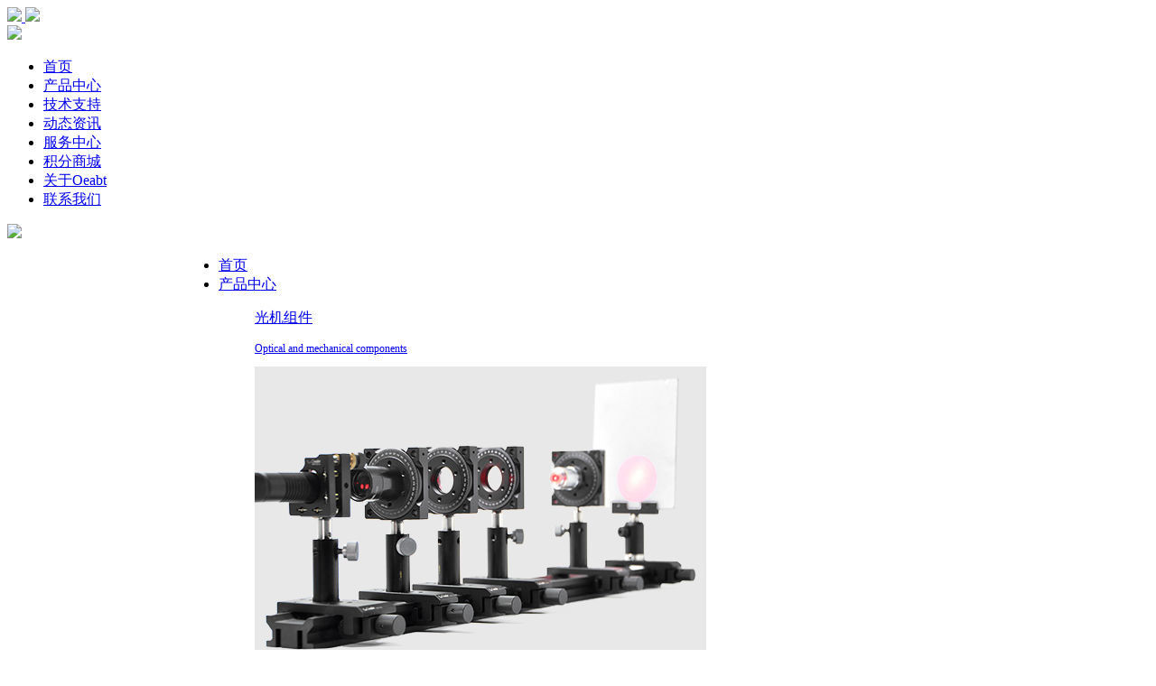

--- FILE ---
content_type: text/html;charset=utf-8
request_url: https://www.oeabt.com/list.php?pid=1&ty=22&bid=4&sid=39
body_size: 7972
content:
<!DOCTYPE html>
<html>

<head>
    <meta charset="utf-8" />
    <title>广州基座光学科技有限公司_产品中心</title>
    <meta name="keywords" content="广州基座光学科技有限公司是一家致力于光学实验教学器材、光机械、光元件及检测仪器的开发、制造和服务的高新技术型企业。主营产品包括光学实验元件、光机械、镜片、光功率计、光频率计、实验平台运动控制器和激光光源等，同时承接各类非标光学仪器仪表开发和定制。
   ">
    <meta name="description" content="广州基座光学科技有限公司是一家致力于光学实验教学器材、光机械、光元件及检测仪器的开发、制造和服务的高新技术型企业。
     我们拥有完整的光机电产品生产线和先进的检测设备, 以确保产品的精密度及质量达到标准。我们还拥有优秀的技术和服务团队，可以为客户量身定制各种高品质非标光机电产品并提供有力的技术支持。">
    <link href="/favicon.ico" rel="apple-touch-icon-precomposed">
    <link href="/favicon.ico" sizes="114x114" rel="apple-touch-icon-precomposed">

    <meta http-equiv="X-UA-Compatible" content="IE=Edge,chrome=1">
    <meta name="viewport" content="width=device-width, initial-scale=1.0, user-scalable=no">
    <meta name="format-detection" content="telephone=yes">
    <link rel="stylesheet" href="css/animate.min.css?v=1.1" />
    <link rel="stylesheet" href="css/swiper.min.css?v=1.1" />
    <link rel="stylesheet" href="css/style.css?v=1.1" />
    <!--end-->
    <link rel="stylesheet" href="css/base.css?v=1.1" />
    <link rel="stylesheet" href="css/project.css?v=1.1" />
    <link rel="stylesheet" href="css/common.css?v=1.1" />
    <link rel="stylesheet" href="css/css3.css?v=1.1" />
    <!--end-->
    <script type='text/javascript' src='js/jquery-1.4.2.min.js?v=1.1'></script>
    <script type='text/javascript' src='js/jquery.nivo.slider.pack.js?v=1.1'></script>
    <script type="text/javascript" src="js/index.js?v=1.1"></script>
    <script type="text/javascript" src="js/swiper.min.js?v=1.1"></script>
    <!--DITU -->
    <script type="text/javascript" src="js/echarts.min.js?v=1.1"></script>
    <script type="text/javascript" src="js/china.js?v=1.1"></script>
    <!--页面滚动-->
    <script type="text/javascript" src="js/scrollReveal.js?v=1.1"></script>
    <script type="text/javascript" src="js/checkform.js?v=1.1"></script>

	<script>
var _hmt = _hmt || [];
(function() {
  var hm = document.createElement("script");
  hm.src = "https://hm.baidu.com/hm.js?ecc07f1dac7f76250333d3eaa34f106b";
  var s = document.getElementsByTagName("script")[0];
  s.parentNode.insertBefore(hm, s);
})();
</script>


</head>

<body><i id="toubus"></i>

<!--手机导航-->
<div class="phont_head cle">
    <a href="javascript:;" class="fl" id="phone_show">
        <img src="img/p11.png" height="20">
    </a><a href="./">
    <img src="/img/p1.png" class="logoss" height="30"></a>
</div>
<div class="phone_nav">
    <div class="phone_logo cle"><a href="./">
        <img src="/img/p1.png" height="30" /></a>
    </div>
    <ul>
        <li  >
            <a href="./" class="li_a">
                首页

            </a>
        </li>

        <li  class=" on"  >
            <a href="list.php?pid=1" class="li_a">
                产品中心            </a>
        </li>

        <li >
            <a href="list.php?pid=2" class="li_a">
                技术支持            </a>
        </li>

        <li >
            <a href="list.php?pid=3" class="li_a">
                动态资讯            </a>
        </li>

        <li >
            <a href="list.php?pid=4" class="li_a">
                服务中心            </a>
        </li>
        
        <li >
            <a href="list.php?pid=31" class="li_a">
                积分商城            </a>
        </li>


        <li >
            <a href="list.php?pid=5" class="li_a">
                关于Oeabt            </a>
        </li>

        <li >
            <a href="list.php?pid=6" class="li_a">
                联系我们            </a>
        </li>


    </ul>

</div>
<div class="zz phone_close"></div>
<!--end-->
<script>
    $(function() {
        $('.phone_nav ul li').each(function() {
            $(this).find('a').click(function() {
                $(this).parents('li').toggleClass('on');
            })

        });
    });
</script>

<!-- <div class="nav cle" id="toubus">

    <a href="./" class="logo fl">

        <img src="/img/p1.png" />

    </a>

    <ul class="fl cle">
        <li class="fl cle  " >
            <a href="./" class="li_a">

                首页

            </a>
        </li>

        <li class="fl cle more_li  lql_on ">
            <a href="list.php?pid=1" class="li_a">

                产品中心
            </a>

            <dl class="cle">

                <dd class="fl">
                    <a href="list.php?pid=1&ty=22&bid=1">
                        <div class="dm">
                            <div class="tetsx">
                                <p class="t1">
                                    光机组件
                                </p>
                                <p class="t2">
                                    Optical and mechanical components
                                </p>
                            </div>
                            <div class="img">
                                <img src="/uploadfile/upload/image/20190907/2019090709115338.jpg" class="img_show" />
                            </div>
                        </div>
                    </a>
                </dd><dd class="fl">
                    <a href="list.php?pid=1&ty=22&bid=5">
                        <div class="dm">
                            <div class="tetsx">
                                <p class="t1">
                                    笼式系统
                                </p>
                                <p class="t2">
                                    CAGE SYSTEMS
                                </p>
                            </div>
                            <div class="img">
                                <img src="/uploadfile/upload/image/20220923/2022092310523397.jpg" class="img_show" />
                            </div>
                        </div>
                    </a>
                </dd><dd class="fl">
                    <a href="list.php?pid=1&ty=22&bid=70">
                        <div class="dm">
                            <div class="tetsx">
                                <p class="t1">
                                    透镜套筒系统
                                </p>
                                <p class="t2">
                                    Lens sleeve
                                </p>
                            </div>
                            <div class="img">
                                <img src="/uploadfile/upload/image/20230317/2023031709581333.jpg" class="img_show" />
                            </div>
                        </div>
                    </a>
                </dd><dd class="fl">
                    <a href="list.php?pid=1&ty=22&bid=71">
                        <div class="dm">
                            <div class="tetsx">
                                <p class="t1">
                                    光机轨道
                                </p>
                                <p class="t2">
                                    Optical mechanical track
                                </p>
                            </div>
                            <div class="img">
                                <img src="/uploadfile/upload/image/20230317/2023031709582363.jpg" class="img_show" />
                            </div>
                        </div>
                    </a>
                </dd><dd class="fl">
                    <a href="list.php?pid=1&ty=22&bid=3">
                        <div class="dm">
                            <div class="tetsx">
                                <p class="t1">
                                    光学平台/面包板
                                </p>
                                <p class="t2">
                                    OPTICAL PLATFORMS
                                </p>
                            </div>
                            <div class="img">
                                <img src="/uploadfile/upload/image/20191018/2019101816592912.jpg" class="img_show" />
                            </div>
                        </div>
                    </a>
                </dd><dd class="fl">
                    <a href="list.php?pid=1&ty=22&bid=2">
                        <div class="dm">
                            <div class="tetsx">
                                <p class="t1">
                                    实验光源
                                </p>
                                <p class="t2">
                                    EXPERIMENT LIGHT SOURCES
                                </p>
                            </div>
                            <div class="img">
                                <img src="/uploadfile/upload/image/20190907/2019090709122688.jpg" class="img_show" />
                            </div>
                        </div>
                    </a>
                </dd><dd class="fl">
                    <a href="list.php?pid=1&ty=22&bid=8">
                        <div class="dm">
                            <div class="tetsx">
                                <p class="t1">
                                    运动控制
                                </p>
                                <p class="t2">
                                    MOTION CONTROL
                                </p>
                            </div>
                            <div class="img">
                                <img src="/uploadfile/upload/image/20220920/2022092011562229.jpg" class="img_show" />
                            </div>
                        </div>
                    </a>
                </dd><dd class="fl">
                    <a href="list.php?pid=1&ty=22&bid=6">
                        <div class="dm">
                            <div class="tetsx">
                                <p class="t1">
                                    光学显微成像
                                </p>
                                <p class="t2">
                                    optical Microimaging
                                </p>
                            </div>
                            <div class="img">
                                <img src="/uploadfile/upload/image/20220923/2022092310533666.jpg" class="img_show" />
                            </div>
                        </div>
                    </a>
                </dd><dd class="fl">
                    <a href="list.php?pid=1&ty=22&bid=7">
                        <div class="dm">
                            <div class="tetsx">
                                <p class="t1">
                                    传感器/电控
                                </p>
                                <p class="t2">
                                    Sensor/Electronic Control
                                </p>
                            </div>
                            <div class="img">
                                <img src="/uploadfile/upload/image/20220923/2022092310525562.jpg" class="img_show" />
                            </div>
                        </div>
                    </a>
                </dd><dd class="fl">
                    <a href="list.php?pid=1&ty=22&bid=44">
                        <div class="dm">
                            <div class="tetsx">
                                <p class="t1">
                                    光纤类
                                </p>
                                <p class="t2">
                                    Fiber optic components
                                </p>
                            </div>
                            <div class="img">
                                <img src="/uploadfile/upload/image/20220920/2022092012083474.jpg" class="img_show" />
                            </div>
                        </div>
                    </a>
                </dd><dd class="fl">
                    <a href="list.php?pid=1&ty=22&bid=66">
                        <div class="dm">
                            <div class="tetsx">
                                <p class="t1">
                                    应用组合
                                </p>
                                <p class="t2">
                                    Application portfolio
                                </p>
                            </div>
                            <div class="img">
                                <img src="/uploadfile/upload/image/20230130/2023013011464512.jpg" class="img_show" />
                            </div>
                        </div>
                    </a>
                </dd><dd class="fl">
                    <a href="list.php?pid=1&ty=22&bid=4">
                        <div class="dm">
                            <div class="tetsx">
                                <p class="t1">
                                    光学元件
                                </p>
                                <p class="t2">
                                    OPTICAL CPMPONENTS
                                </p>
                            </div>
                            <div class="img">
                                <img src="/uploadfile/upload/image/20220920/2022092012081715.jpg" class="img_show" />
                            </div>
                        </div>
                    </a>
                </dd><dd class="fl">
                    <a href="list.php?pid=1&ty=22&bid=108">
                        <div class="dm">
                            <div class="tetsx">
                                <p class="t1">
                                    振镜扫描系统
                                </p>
                                <p class="t2">
                                    
                                </p>
                            </div>
                            <div class="img">
                                <img src="/uploadfile/upload/image/20240115/2024011515554315.jpg" class="img_show" />
                            </div>
                        </div>
                    </a>
                </dd><dd class="fl">
                    <a href="list.php?pid=1&ty=22&bid=110">
                        <div class="dm">
                            <div class="tetsx">
                                <p class="t1">
                                    低漂移系列
                                </p>
                                <p class="t2">
                                    Low drift series
                                </p>
                            </div>
                            <div class="img">
                                <img src="/uploadfile/upload/image/20240401/2024040114591682.jpg" class="img_show" />
                            </div>
                        </div>
                    </a>
                </dd><dd class="fl">
                    <a href="list.php?pid=1&ty=22&bid=114">
                        <div class="dm">
                            <div class="tetsx">
                                <p class="t1">
                                    办公用品 
                                </p>
                                <p class="t2">
                                    
                                </p>
                            </div>
                            <div class="img">
                                <img src="uploadfile/upload/nopic.jpg" class="img_show" />
                            </div>
                        </div>
                    </a>
                </dd><dd class="fl">
                    <a href="list.php?pid=1&ty=22&bid=115">
                        <div class="dm">
                            <div class="tetsx">
                                <p class="t1">
                                    数码产品
                                </p>
                                <p class="t2">
                                    
                                </p>
                            </div>
                            <div class="img">
                                <img src="uploadfile/upload/nopic.jpg" class="img_show" />
                            </div>
                        </div>
                    </a>
                </dd><dd class="fl">
                    <a href="list.php?pid=1&ty=22&bid=116">
                        <div class="dm">
                            <div class="tetsx">
                                <p class="t1">
                                    户外运动 
                                </p>
                                <p class="t2">
                                    
                                </p>
                            </div>
                            <div class="img">
                                <img src="uploadfile/upload/nopic.jpg" class="img_show" />
                            </div>
                        </div>
                    </a>
                </dd><dd class="fl">
                    <a href="list.php?pid=1&ty=22&bid=117">
                        <div class="dm">
                            <div class="tetsx">
                                <p class="t1">
                                    家居用品
                                </p>
                                <p class="t2">
                                    
                                </p>
                            </div>
                            <div class="img">
                                <img src="uploadfile/upload/nopic.jpg" class="img_show" />
                            </div>
                        </div>
                    </a>
                </dd>
            </dl>

        </li>

        <li class="fl cle more_li ">
            <a href="list.php?pid=2" class="li_a">

                技术支持
            </a>

            <dl class="cle dl_2">
                 <dd class="fl">
                    <a href="list.php?pid=2&ty=7">
                        <div class="dm">
                            <div class="tetsx">
                                <p class="t1">
                                    资料下载
                                </p>
                                <p class="t2">
                                    MATERIALS DOWNLOAD
                                </p>
                            </div>
                        </div>
                    </a>
                </dd><dd class="fl">
                    <a href="list.php?pid=2&ty=8">
                        <div class="dm">
                            <div class="tetsx">
                                <p class="t1">
                                    视频教学
                                </p>
                                <p class="t2">
                                    VIDEO TEACHING
                                </p>
                            </div>
                        </div>
                    </a>
                </dd><dd class="fl">
                    <a href="list.php?pid=2&ty=9">
                        <div class="dm">
                            <div class="tetsx">
                                <p class="t1">
                                    文章教学
                                </p>
                                <p class="t2">
                                    ARTICLE TEACHING
                                </p>
                            </div>
                        </div>
                    </a>
                </dd><dd class="fl">
                    <a href="/dome/">
                        <div class="dm">
                            <div class="tetsx">
                                <p class="t1">
                                    光路演示
                                </p>
                                <p class="t2">
                                    THE LIGHT PATH DEMO
                                </p>
                            </div>
                        </div>
                    </a>
                </dd>            </dl>
        </li>

        <li class="fl cle ">
            <a href="list.php?pid=3" class="li_a">

                动态资讯
            </a>
        </li>

        <li class="fl cle more_li ">
            <a href="list.php?pid=4" class="li_a">
                服务中心            </a>
            <dl class="cle dl_2">
                <dd class="fl">
                    <a href="list.php?pid=4&ty=12">
                        <div class="dm">
                            <div class="tetsx">
                                <p class="t1">
                                    购物指南
                                </p>
                                <p class="t2">
                                    SHOPPING GUIDE
                                </p>
                            </div>
                        </div>
                    </a>
                </dd><dd class="fl">
                    <a href="list.php?pid=4&ty=13">
                        <div class="dm">
                            <div class="tetsx">
                                <p class="t1">
                                    退换货政策
                                </p>
                                <p class="t2">
                                    RETURN POLICY
                                </p>
                            </div>
                        </div>
                    </a>
                </dd><dd class="fl">
                    <a href="list.php?pid=4&ty=14">
                        <div class="dm">
                            <div class="tetsx">
                                <p class="t1">
                                    反馈留言
                                </p>
                                <p class="t2">
                                    FEEDBACK MESSAGE
                                </p>
                            </div>
                        </div>
                    </a>
                </dd>            </dl>
        </li>

        <li class="fl cle ">
            <a href="list.php?pid=5" class="li_a">
                关于Oeabt            </a>
        </li>

        <li class="fl cle ">
            <a href="list.php?pid=6" class="li_a">

                联系我们
            </a>
        </li>

    </ul>

    <div class="fr infos cle">
        <form action="search.php" method="get" name="searchform" onSubmit="return check_search(this);">
            <input type="hidden" name="pid" value="1">
            <input type="hidden" name="ty" value="0">
        <div class="fl sousuo cle">
            <input type="text" name="q" value="" class="text fl" />
            <input type="submit" value="" class="fr buts" />
        </div>
        </form>
        <div class="fl yuyan">

            <p class="li_yy on_yy">
                <a href="javascript:;">
                    中文
                </a>
            </p>

            <p class="li_yy hide_li">
                <a href="/en/">
                    English
                </a>
            </p>

        </div>
        <style>
        	.nav .infos .yuyan{
        		z-index: 999;
        	}
        </style>
         <script>
        	$(function(){
        		var i = 0;
        		$('.yuyan .on_yy a').click(function(){
        			if(i == 0){
        				$('.yuyan  .hide_li').show();
        				i++;
        			}else if(i == 1){
        				$('.yuyan  .hide_li').hide();
        				i = 0;
        			}

        		});
        	});
        </script>


                    <div class="fl cle lohs">
                <a href="login.php">
                    登录
                </a>
                <img src="img/p26.png" />
                <a href="register.php">
                    注册
                </a>
            </div>
        

    </div>

</div> -->

<div class="nav cle flex-row" id="toubus">
    <a href="./" class="logo fl">
        <img src="/img/p1.png">
    </a>
    <div class="fl" style="flex:1;display:flex;justify-content: center;">
        <ul class="fl cle">
            <li class="fl cle  ">
                <a href="./" class="li_a">
                    首页
                </a>
            </li>



            <li class="fl cle more_li  lql_on ">
                <a href="list.php?pid=1" class="li_a">
                    产品中心
                </a>

                <dl class="cle">
				                    <dd class="fl ">
                        <a  href="list.php?pid=1&amp;ty=22&amp;bid=1">
                            <div class="dm">
                                <div class="tetsx">
                                <p class="t1">
                                        光机组件                                    </p>
                                    <p class="t2" style="font-size:12px;">
                                        Optical and mechanical components                                    </p>
                                </div>
                                <div class="img">
                                    <img src="/uploadfile/upload/image/20190907/2019090709115338.jpg" class="img_show">
                                </div>
                            </div>
                        </a>
                        <div class="second-drop-cont">
                            <a href="list.php?pid=1&ty=22&bid=1&sid=9" >光学调整架</a><a href="list.php?pid=1&ty=22&bid=1&sid=11">光学接杆支架</a><a href="list.php?pid=1&ty=22&bid=1&sid=12">底座底板/角度转接件</a><a href="list.php?pid=1&ty=22&bid=1&sid=14">光学实验工具</a><a href="list.php?pid=1&ty=22&bid=1&sid=77">组件构配件/螺纹转接件</a>
                        </div>
                    </dd>

					                    <dd class="fl ">
                        <a  href="list.php?pid=1&amp;ty=22&amp;bid=5">
                            <div class="dm">
                                <div class="tetsx">
                                <p class="t1">
                                        笼式系统                                    </p>
                                    <p class="t2" style="font-size:12px;">
                                        CAGE SYSTEMS                                    </p>
                                </div>
                                <div class="img">
                                    <img src="/uploadfile/upload/image/20220923/2022092310523397.jpg" class="img_show">
                                </div>
                            </div>
                        </a>
                        <div class="second-drop-cont">
                            <a href="list.php?pid=1&ty=22&bid=5&sid=69" >16mm笼式系统</a><a href="list.php?pid=1&ty=22&bid=5&sid=27">30mm笼式系统</a><a href="list.php?pid=1&ty=22&bid=5&sid=28">60mm笼式系统</a><a href="list.php?pid=1&ty=22&bid=5&sid=53">笼式结构配件</a>
                        </div>
                    </dd>

					                    <dd class="fl ">
                        <a  href="list.php?pid=1&amp;ty=22&amp;bid=70">
                            <div class="dm">
                                <div class="tetsx">
                                <p class="t1">
                                        透镜套筒系统                                    </p>
                                    <p class="t2" style="font-size:12px;">
                                        Lens sleeve                                    </p>
                                </div>
                                <div class="img">
                                    <img src="/uploadfile/upload/image/20230317/2023031709581333.jpg" class="img_show">
                                </div>
                            </div>
                        </a>
                        <div class="second-drop-cont">
                            <a href="list.php?pid=1&ty=22&bid=70&sid=68" >Ø1/2英寸透镜套筒套管</a><a href="list.php?pid=1&ty=22&bid=70&sid=48">Ø1英寸透镜套筒套管</a><a href="list.php?pid=1&ty=22&bid=70&sid=57">Ø2英寸透镜套筒套管</a><a href="list.php?pid=1&ty=22&bid=70&sid=58">透镜套筒连接件</a>
                        </div>
                    </dd>

					                    <dd class="fl ">
                        <a  href="list.php?pid=1&amp;ty=22&amp;bid=71">
                            <div class="dm">
                                <div class="tetsx">
                                <p class="t1">
                                        光机轨道                                    </p>
                                    <p class="t2" style="font-size:12px;">
                                        Optical mechanical track                                    </p>
                                </div>
                                <div class="img">
                                    <img src="/uploadfile/upload/image/20230317/2023031709582363.jpg" class="img_show">
                                </div>
                            </div>
                        </a>
                        <div class="second-drop-cont">
                            <a href="list.php?pid=1&ty=22&bid=71&sid=97" >光学导轨</a>
                        </div>
                    </dd>

					                    <dd class="fl ">
                        <a  href="list.php?pid=1&amp;ty=22&amp;bid=3">
                            <div class="dm">
                                <div class="tetsx">
                                <p class="t1">
                                        光学平台/面包板                                    </p>
                                    <p class="t2" style="font-size:12px;">
                                        OPTICAL PLATFORMS                                    </p>
                                </div>
                                <div class="img">
                                    <img src="/uploadfile/upload/image/20191018/2019101816592912.jpg" class="img_show">
                                </div>
                            </div>
                        </a>
                        <div class="second-drop-cont">
                            <a href="list.php?pid=1&ty=22&bid=3&sid=31" >光学面包板</a><a href="list.php?pid=1&ty=22&bid=3&sid=72">面包板配件</a><a href="list.php?pid=1&ty=22&bid=3&sid=32">隔振/气浮平台</a><a href="list.php?pid=1&ty=22&bid=3&sid=73">平台脚架</a>
                        </div>
                    </dd>

					                    <dd class="fl ">
                        <a  href="list.php?pid=1&amp;ty=22&amp;bid=2">
                            <div class="dm">
                                <div class="tetsx">
                                <p class="t1">
                                        实验光源                                    </p>
                                    <p class="t2" style="font-size:12px;">
                                        EXPERIMENT LIGHT SOURCES                                    </p>
                                </div>
                                <div class="img">
                                    <img src="/uploadfile/upload/image/20190907/2019090709122688.jpg" class="img_show">
                                </div>
                            </div>
                        </a>
                        <div class="second-drop-cont">
                            <a href="list.php?pid=1&ty=22&bid=2&sid=21" >激光模组</a><a href="list.php?pid=1&ty=22&bid=2&sid=74">LED光源</a><a href="list.php?pid=1&ty=22&bid=2&sid=40">激光二极管</a><a href="list.php?pid=1&ty=22&bid=2&sid=41">氦氖激光器</a><a href="list.php?pid=1&ty=22&bid=2&sid=107">光衰减器</a>
                        </div>
                    </dd>

					                    <dd class="fl ">
                        <a  href="list.php?pid=1&amp;ty=22&amp;bid=8">
                            <div class="dm">
                                <div class="tetsx">
                                <p class="t1">
                                        运动控制                                    </p>
                                    <p class="t2" style="font-size:12px;">
                                        MOTION CONTROL                                    </p>
                                </div>
                                <div class="img">
                                    <img src="/uploadfile/upload/image/20220920/2022092011562229.jpg" class="img_show">
                                </div>
                            </div>
                        </a>
                        <div class="second-drop-cont">
                            <a href="list.php?pid=1&ty=22&bid=8&sid=34" >手动位移台</a><a href="list.php?pid=1&ty=22&bid=8&sid=42">电动位移平台</a><a href="list.php?pid=1&ty=22&bid=8&sid=46">促动器/控制器</a>
                        </div>
                    </dd>

					                    <dd class="fl ">
                        <a  href="list.php?pid=1&amp;ty=22&amp;bid=6">
                            <div class="dm">
                                <div class="tetsx">
                                <p class="t1">
                                        光学显微成像                                    </p>
                                    <p class="t2" style="font-size:12px;">
                                        optical Microimaging                                    </p>
                                </div>
                                <div class="img">
                                    <img src="/uploadfile/upload/image/20220923/2022092310533666.jpg" class="img_show">
                                </div>
                            </div>
                        </a>
                        <div class="second-drop-cont">
                            <a href="list.php?pid=1&ty=22&bid=6&sid=98" >显微成像</a>
                        </div>
                    </dd>

					                    <dd class="fl ">
                        <a  href="list.php?pid=1&amp;ty=22&amp;bid=7">
                            <div class="dm">
                                <div class="tetsx">
                                <p class="t1">
                                        传感器/电控                                    </p>
                                    <p class="t2" style="font-size:12px;">
                                        Sensor/Electronic Control                                    </p>
                                </div>
                                <div class="img">
                                    <img src="/uploadfile/upload/image/20220923/2022092310525562.jpg" class="img_show">
                                </div>
                            </div>
                        </a>
                        <div class="second-drop-cont">
                            <a href="list.php?pid=1&ty=22&bid=7&sid=61" >科学相机</a><a href="list.php?pid=1&ty=22&bid=7&sid=63">光学快门</a><a href="list.php?pid=1&ty=22&bid=7&sid=75">光束质量分析系统</a>
                        </div>
                    </dd>

					                    <dd class="fl ">
                        <a  href="list.php?pid=1&amp;ty=22&amp;bid=44">
                            <div class="dm">
                                <div class="tetsx">
                                <p class="t1">
                                        光纤类                                    </p>
                                    <p class="t2" style="font-size:12px;">
                                        Fiber optic components                                    </p>
                                </div>
                                <div class="img">
                                    <img src="/uploadfile/upload/image/20220920/2022092012083474.jpg" class="img_show">
                                </div>
                            </div>
                        </a>
                        <div class="second-drop-cont">
                            <a href="list.php?pid=1&ty=22&bid=44&sid=56" >光纤控制器</a><a href="list.php?pid=1&ty=22&bid=44&sid=62">光纤衰减器</a><a href="list.php?pid=1&ty=22&bid=44&sid=45">光纤转接件</a>
                        </div>
                    </dd>

					                    <dd class="fl ">
                        <a  href="list.php?pid=1&amp;ty=22&amp;bid=66">
                            <div class="dm">
                                <div class="tetsx">
                                <p class="t1">
                                        应用组合                                    </p>
                                    <p class="t2" style="font-size:12px;">
                                        Application portfolio                                    </p>
                                </div>
                                <div class="img">
                                    <img src="/uploadfile/upload/image/20230130/2023013011464512.jpg" class="img_show">
                                </div>
                            </div>
                        </a>
                        <div class="second-drop-cont">
                            <a href="list.php?pid=1&ty=22&bid=66&sid=67" >套件组合</a><a href="list.php?pid=1&ty=22&bid=66&sid=76">教学模型</a>
                        </div>
                    </dd>

					                    <dd class="fl ">
                        <a  href="list.php?pid=1&amp;ty=22&amp;bid=4">
                            <div class="dm">
                                <div class="tetsx">
                                <p class="t1">
                                        光学元件                                    </p>
                                    <p class="t2" style="font-size:12px;">
                                        OPTICAL CPMPONENTS                                    </p>
                                </div>
                                <div class="img">
                                    <img src="/uploadfile/upload/image/20220920/2022092012081715.jpg" class="img_show">
                                </div>
                            </div>
                        </a>
                        <div class="second-drop-cont">
                            <a href="list.php?pid=1&ty=22&bid=4&sid=25" >偏振元件/偏振棱镜</a><a href="list.php?pid=1&ty=22&bid=4&sid=54">分光棱镜/分光平片</a><a href="list.php?pid=1&ty=22&bid=4&sid=39">光学透镜</a><a href="list.php?pid=1&ty=22&bid=4&sid=49">反射镜</a><a href="list.php?pid=1&ty=22&bid=4&sid=50">中性滤光片</a><a href="list.php?pid=1&ty=22&bid=4&sid=51">楔形棱镜</a><a href="list.php?pid=1&ty=22&bid=4&sid=52">光学狭缝片/精密针孔</a><a href="list.php?pid=1&ty=22&bid=4&sid=112">散射片</a><a href="list.php?pid=1&ty=22&bid=4&sid=113">玻璃掩膜靶</a>
                        </div>
                    </dd>

					                    <dd class="fl ">
                        <a  href="list.php?pid=1&amp;ty=22&amp;bid=108">
                            <div class="dm">
                                <div class="tetsx">
                                <p class="t1">
                                        振镜扫描系统                                    </p>
                                    <p class="t2" style="font-size:12px;">
                                                                            </p>
                                </div>
                                <div class="img">
                                    <img src="/uploadfile/upload/image/20240115/2024011515554315.jpg" class="img_show">
                                </div>
                            </div>
                        </a>
                        <div class="second-drop-cont">
                            <a href="list.php?pid=1&ty=22&bid=108&sid=109" >振镜扫描系统</a>
                        </div>
                    </dd>

					                    <dd class="fl ">
                        <a  href="list.php?pid=1&amp;ty=22&amp;bid=110">
                            <div class="dm">
                                <div class="tetsx">
                                <p class="t1">
                                        低漂移系列                                    </p>
                                    <p class="t2" style="font-size:12px;">
                                        Low drift series                                    </p>
                                </div>
                                <div class="img">
                                    <img src="/uploadfile/upload/image/20240401/2024040114591682.jpg" class="img_show">
                                </div>
                            </div>
                        </a>
                        <div class="second-drop-cont">
                            <a href="list.php?pid=1&ty=22&bid=110&sid=111" >低漂移调整架</a>
                        </div>
                    </dd>

					                </dl>
            </li>

            <li class="fl cle more_li ">
                <a href="list.php?pid=2" class="li_a">
                    技术支持
                </a>
                <dl class="cle dl_2">
                    <dd class="fl" style="height:160px;">
                        <a href="list.php?pid=2&amp;ty=7">
                            <div class="dm">
                                <div class="tetsx">
                                    <p class="t1">
                                        资料下载
                                    </p>
                                    <p class="t2">
                                        MATERIALS DOWNLOAD
                                    </p>
                                </div>
                            </div>
                        </a>
                    </dd>
                    <dd class="fl" style="height:160px;">
                        <a href="list.php?pid=2&amp;ty=8">
                            <div class="dm">
                                <div class="tetsx">
                                    <p class="t1">
                                        视频教学
                                    </p>
                                    <p class="t2">
                                        VIDEO TEACHING
                                    </p>
                                </div>
                            </div>
                        </a>
                    </dd>
                    <dd class="fl" style="height:160px;">
                        <a href="list.php?pid=2&amp;ty=9">
                            <div class="dm">
                                <div class="tetsx">
                                    <p class="t1">
                                        文章教学
                                    </p>
                                    <p class="t2">
                                        ARTICLE TEACHING
                                    </p>
                                </div>
                            </div>
                        </a>
                    </dd>
                    <dd class="fl" style="height:160px;">
                        <a href="/dome/">
                            <div class="dm">
                                <div class="tetsx">
                                    <p class="t1">
                                        光路演示
                                    </p>
                                    <p class="t2">
                                        THE LIGHT PATH DEMO
                                    </p>
                                </div>
                            </div>
                        </a>
                    </dd>
                </dl>
            </li>

            <li class="fl cle ">
                <a href="list.php?pid=3" class="li_a">
                    动态资讯
                </a>
            </li>

            <li class="fl cle more_li ">
                <a href="list.php?pid=4" class="li_a">
                    服务中心
                </a>
                <dl class="cle dl_2">
                    <dd class="fl" style="height:160px;">
                        <a href="list.php?pid=4&amp;ty=12">
                            <div class="dm">
                                <div class="tetsx">
                                    <p class="t1">
                                        购物指南
                                    </p>
                                    <p class="t2">
                                        SHOPPING GUIDE
                                    </p>
                                </div>
                            </div>
                        </a>
                    </dd>
                    <dd class="fl" style="height:160px;">
                        <a href="list.php?pid=4&amp;ty=13">
                            <div class="dm">
                                <div class="tetsx">
                                    <p class="t1">
                                        退换货政策
                                    </p>
                                    <p class="t2">
                                        RETURN POLICY
                                    </p>
                                </div>
                            </div>
                        </a>
                    </dd>
                    <dd class="fl" style="height:160px;">
                        <a href="list.php?pid=4&amp;ty=14">
                            <div class="dm">
                                <div class="tetsx">
                                    <p class="t1">
                                        反馈留言
                                    </p>
                                    <p class="t2">
                                        FEEDBACK MESSAGE
                                    </p>
                                </div>
                            </div>
                        </a>
                    </dd>
                </dl>
            </li>

            <li class="fl cle more_li ">
                <a href="list.php?pid=31" class="li_a">
                    积分商城
                </a>
                <dl class="cle dl_2">
                    <dd class="fl" style="height:160px;">
                        <a href="list.php?pid=31">
                            <div class="dm">
                                <div class="tetsx">
                                    <p class="t1">
                                        积分商城
                                    </p>
                                    <p class="t2">
                                        Points Mall
                                    </p>
                                </div>
                            </div>
                        </a>
                    </dd>
                    <dd class="fl" style="height:160px;">
                        <a href="list.php?pid=31&amp;ty=34">
                            <div class="dm">
                                <div class="tetsx">
                                    <p class="t1">
                                        兑换规则
                                    </p>
                                    <p class="t2">
                                        Redemption Rules
                                    </p>
                                </div>
                            </div>
                        </a>
                    </dd>
                 </dl>
            </li>


            <li class="fl cle ">
                <a href="list.php?pid=5" class="li_a">
                    关于Oeabt
                </a>
            </li>

            <li class="fl cle ">
                <a href="list.php?pid=6" class="li_a">
                    联系我们
                </a>
            </li>


        </ul>
    </div>


    <div class="fr infos cle">
        <form action="search.php" method="get" name="searchform" onsubmit="return check_search(this);">
            <input type="hidden" name="pid" value="1">
            <input type="hidden" name="ty" value="0">
        <div class="fl sousuo cle">
            <input type="text" name="q" value="" class="text fl">
            <input type="submit" value="" class="fr buts">
        </div>
        </form>
        <div class="fl yuyan">
            <p class="li_yy on_yy">
                <a href="javascript:;">
                    中文
                </a>
            </p>

            <p class="li_yy hide_li">
                <a href="/en/">
                    English
                </a>
            </p>
        </div>
        <style>
        	.nav .infos .yuyan{
        		z-index: 999;
        	}
        </style>
         <script>
        	$(function(){
        		var i = 0;
        		$('.yuyan .on_yy a').click(function(){
        			if(i == 0){
        				$('.yuyan  .hide_li').show();
        				i++;
        			}else if(i == 1){
        				$('.yuyan  .hide_li').hide();
        				i = 0;
        			}

        		});
        	});
        </script>

		            <div class="fl cle lohs">
                <a href="login.php">
                    登录
                </a>
                <img src="img/p26.png" />
                <a href="register.php">
                    注册
                </a>
            </div>
        
    </div>
</div>
<!--门联-->
<div class="menlian" id="menlian">

    <ul>
                    <li class="i1 chaojijiqq">
                <div class="tit">
<!--                     <a class="chaojiqq" href="tencent://message/?v=3&amp;uin=1413908833&amp;site=qq&amp;menu=yes" target="_blank">
                     -->                    <a class="chaojiqq" href="https://p.qiao.baidu.com/cps/chat?siteId=16866697&userId=33455395&siteToken=ecc07f1dac7f76250333d3eaa34f106b" target="_blank">
                        在线咨询
                    </a>
                </div>
            </li>
                <li class="i0 chaojijiqq1" style="position: relative;">
            <div class="tit">
                <a class="chaojiqq1 rs" id="wx-chart" href="javascript:;">
                    微信咨询
					<img id="swx" src="/uploadfile/upload/image/20250603/p94.png" style="z-index:9999;position: absolute;
    right: 150px;
    top: 0;" />
                </a>
            </div>
        </li>

        <li class="i2" id="zuobiaos">
            <div class="tit">
                <a href="flow.php?act=cart">
                    <em class="sign cart_num">743</em> 购物车
                </a>
            </div>



        </li>

        <li class="i3" >
            <div class="tit">
                <a href="compared.php">
                    <em class="sign whj_compared_num" >0</em> 产品对比
                </a>
            </div>

            <dl class="whj_cpxh_list">
                <img src="img/p41.png" class="sanjiao" />
                <div class="dm">
                    <div class="whj_append">
                                        </div>

                    <div class="butas cle">
                        <a href="javascritp:void();" class="whj_removeall">
                            移除全部
                        </a>
                        <a href="compared.php">
                            对比全部
                        </a>
                    </div>

                </div>
            </dl>
        </li>

        <li class="i4">
        	 <a href="users_main.php">
            <div class="tit">

                    个人中心
            </div>
            </a>
        </li>



        <li class="i5" style="position: relative;">
        	<a href="#toubus" style="position: absolute; left: 0px; top: 0px; width: 100%; height: 100%;">
            <div class="tit">
                <a href="#top">
                    返回顶部</a>
            </div>
            </a>
        </li>

        <li class="i6">
        	<span class="ttxt1">
        		收起
        	</span>
        	<span class="ttxt2">
        		打开
        	</span>

        </li>

    </ul>

</div>
<script>

    // $(".menlian ul li .tit").hover(()=>{
    //     $("#menlian").css({"overflowX":"visible"})
    // },()=>{
    //     $("#menlian").css({"overflowX":"hidden"})
    // })
  $('.yilong').click(function(){
            console.log('1');
            });
	$(function(){

     //获取浏览器宽度
     var _width = $(window).width();
     if(_width < 1024){
            $('.yilong').click(function(){
            	$(this).toggleClass('yilong_on');
            });
            $('.chaojijiqq').click(function(){
            	 var qq =1413908833;
            	 //alert(111);
                //window.open('http://wpa.qq.com/msgrd?v=3&uin='+qq+'&site=qq&menu=yes','_brank');
                window.open('http://wpa.qq.com/msgrd?v=3&uin='+qq+'&site=qq&menu=yes','_brank');

            })
     }
});

	$(function(){
		$('.menlian .i6').click(function(){
			$(this).toggleClass('i6_on');
			 $(this).parents('.menlian').toggleClass('menlian_on');
		});
	});
</script>



    
        <div class="chils_banner" >
                         <img src="" width="100%" class="pc_banner_img" />
             <img src="" width="100%"  class="phone_banner_img" />
                    </div>
    </div>

<div class="weizhis w cle">
    <div class="fr we">
        <a href="./">
            首页
        </a>
        &gt;
        <a href="list.php?pid=1">
            产品中心        </a>

                    &gt;
            <a href="list.php?pid=1&ty=22&bid=4">
                光学透镜            </a>

        
                    &gt;
            <a href="javascript:history.back(-1)">
                产品中心            </a>

        
    </div>
</div>

<div class="m5">
    <div class="w">
        <div class="common_title">
            <div class="t1">
                产品中心
            </div>
            <div class="t2">
                PRODUCT CENTER
            </div>
        </div>
		<style>
		.m6 .let ul .on>a {
		color: #000;


		}
		.pro-left-ul li.on>h3>a {
			color: #000;
		}

		.arrow-right.icon-down {
			transform: rotateZ(0deg);
		}
		.arrow-right {
			transform: rotateZ(90deg);
		}

		.m6 .let ul li {
			margin-bottom: 5px;
			position: relative;
		}


		</style>
                    <div class="m6 w cle">

                <div class="fl let">
                    <div class="tit">
                        光学透镜                    </div>
                    <ul>
                        <li class=""><h3><a href="list.php?pid=1&ty=22&bid=4&sid=25">偏振元件/偏振棱镜</a></h3></li><li class=""><h3><a href="list.php?pid=1&ty=22&bid=4&sid=54">分光棱镜/分光平片</a></h3></li><li class=""><h3><a href="list.php?pid=1&ty=22&bid=4&sid=39">光学透镜</a></h3></li><li class=""><h3><a href="list.php?pid=1&ty=22&bid=4&sid=49">反射镜</a></h3></li><li class=""><h3><a href="list.php?pid=1&ty=22&bid=4&sid=50">中性滤光片</a></h3></li><li class=""><h3><a href="list.php?pid=1&ty=22&bid=4&sid=51">楔形棱镜</a></h3></li><li class=""><h3><a href="list.php?pid=1&ty=22&bid=4&sid=52">光学狭缝片/精密针孔</a></h3></li><li class=""><h3><a href="list.php?pid=1&ty=22&bid=4&sid=112">散射片</a></h3></li><li class=""><h3><a href="list.php?pid=1&ty=22&bid=4&sid=113">玻璃掩膜靶</a></h3></li>                    </ul>
                </div>

                <div class="rit ">

                    <div class="tits">
                        <p class="t2">光学透镜</p>

                        <p class="t1">
                            光学透镜产品线非常丰富，有球面透镜、消色差透镜、非球面透镜和柱面透镜，都可以在表面镀膜也可以不镀膜。                        </p>
                    </div>

                    <ul class="cle"><li class="fl">
                    <a href="show.php?id=713&q=#rrx">
                        <div class="img">
                            <img src="/uploadfile/upload/image/20251113/2025111311423919.jpg" />
                        </div>
                        <div class="tit">
                            OAC-I1-100PM 消色差双胶合透镜
                        </div>
                    </a>
                </li><li class="fl">
                    <a href="show.php?id=182&q=#rrx">
                        <div class="img">
                            <img src="/uploadfile/upload/image/20221206/2022120611160133.jpg" />
                        </div>
                        <div class="tit">
                            OLB-I1-N系列 双凹透镜
                        </div>
                    </a>
                </li><li class="fl">
                    <a href="show.php?id=181&q=#rrx">
                        <div class="img">
                            <img src="/uploadfile/upload/image/20221206/2022120611161749.jpg" />
                        </div>
                        <div class="tit">
                            OLB-I1-N系列 平凹透镜
                        </div>
                    </a>
                </li><li class="fl">
                    <a href="show.php?id=180&q=#rrx">
                        <div class="img">
                            <img src="/uploadfile/upload/image/20221206/2022120611164417.jpg" />
                        </div>
                        <div class="tit">
                            OLB-I1-P系列 双凸透镜
                        </div>
                    </a>
                </li><li class="fl">
                    <a href="show.php?id=179&q=#rrx">
                        <div class="img">
                            <img src="/uploadfile/upload/image/20221206/2022120611170812.jpg" />
                        </div>
                        <div class="tit">
                            OLB-I1-P系列 平凸透镜
                        </div>
                    </a>
                </li></ul><div class="page cle" style="text-align: center;"><div class=" boas1" style="display: inline-block;">
<a href="javascript:void()">首页</a>
<a href="javascript:void()">上一页</a>
<a class="on">1</a> <a href="javascript:void()">下一页</a>
 <a href="javascript:void()">末页</a>
</div></div>
                </div>

            </div>
                
    </div>
</div><div class="m4">
    <div class="w">
        <ul class="cle">
            <li class="fl">
                <div class="dm">
                    <div class="img">
                        <img src="img/p42.png" />
                    </div>
                    <div class="tit">
                        自主研发
                    </div>
                </div>
            </li>
            <li class="fl">
                <div class="dm">
                    <div class="img">
                        <img src="img/p43.png" />
                    </div>
                    <div class="tit">
                        非标定制
                    </div>
                </div>
            </li>
            <li class="fl">
                <div class="dm">
                    <div class="img">
                        <img src="img/p44.png" />
                    </div>
                    <div class="tit">
                       品质保证
                    </div>
                </div>
            </li>
            <li class="fl">
                <div class="dm">
                    <div class="img">
                        <img src="img/p45.png" />
                    </div>
                    <div class="tit">
                        全站包邮
                    </div>
                </div>
            </li>
            <li class="fl">
                <div class="dm">
                    <div class="img">
                        <img src="img/p46.png" />
                    </div>
                    <div class="tit">
                        7天无理由退换货
                    </div>
                </div>
            </li>
        </ul>
    </div>

</div>
<style>
    .m4 .img img {
        width: auto!important;
        height:auto!important;
    }
</style>
<div class="footer">
    <div class="w cle">
        <ul class="fl cle">
            <div class="t">
                产品中心
            </div>
            <div class="cle">
            <li><a href="list.php?pid=1&ty=22&bid=1">光机组件</a></li><li><a href="list.php?pid=1&ty=22&bid=5">笼式系统</a></li><li><a href="list.php?pid=1&ty=22&bid=70">透镜套筒系统</a></li><li><a href="list.php?pid=1&ty=22&bid=71">光机轨道</a></li>            	</div>
        </ul>

        <ul class="fl">
            <div class="t">
                技术支持
            </div> <div class="cle">
            <li><a href="list.php?pid=2&ty=7">资料下载</a></li><li><a href="list.php?pid=2&ty=8">视频教学</a></li><li><a href="list.php?pid=2&ty=9">文章教学</a></li><li><a href="/dome/">光路演示</a></li></div>
        </ul>

        <ul class="fl">
            <div class="t">
                服务中心
            </div> <div class="cle">
            <li><a href="list.php?pid=4&ty=12">购物指南</a></li><li><a href="list.php?pid=4&ty=13">退换货政策</a></li><li><a href="list.php?pid=4&ty=14">反馈留言</a></li></div>
        </ul>
        <ul class="fl">
            <div class="t">
                关注我们
            </div>
            <div class="ewm_img">
                <img src="/uploadfile/upload/image/20250603/p94.png" />
            </div>
        </ul>

        <div class="fr infos">

            <li class="i1">
                电话： 13928884278/13060629758            </li>

            <li class="i2">
                微信：oeabt123            </li>

            <li class="i3">
                邮箱：1413908833@qq.com(国内);<br/>邮箱：sales@laserland.com(国外)            </li>

            <li class="i4">
                公司地址：佛山市顺德陈村产兴一路3号中集智城6D404            </li>

        </div>

    </div>

</div>

<div class="copy">

    copyright © 广州基座光学科技有限公司版权所有 <a href="https://beian.miit.gov.cn/"><font color="#ffffff">粤ICP备18005279号-1</font></a>      微信咨询：
        oeabt123    </div>





--- FILE ---
content_type: text/javascript; charset=utf-8
request_url: https://goutong.baidu.com/site/980/ecc07f1dac7f76250333d3eaa34f106b/b.js?siteId=16866697
body_size: 6472
content:
!function(){"use strict";!function(){var e={styleConfig:{"styleVersion":"1","inviteBox":{"btnBgColor":"#6696FF","startPage":0,"autoDuration":0,"cpyInfo":"","isShowText":1,"skinType":1,"buttonType":1,"inviteTypeData":{"0":{"width":400,"height":175},"1":{"width":380,"height":179},"2":{"width":400,"height":282},"3":{"width":400,"height":282}},"autoInvite":0,"stayTime":2,"closeTime":60,"toChatTime":"5","inviteWinPos":0,"welcome":"欢迎您的到来，请问有什么可以帮您?在线咨询，提供一对一技术支持","needVerifyCode":1,"autoChat":1,"btnBgColorType":0,"height":150,"skinIndex":9,"customerStyle":{"acceptFontColor":"#000000","backImg":"https://su.bcebos.com/v1/biz-crm-aff-im/biz-crm-aff-im/generic/system/style/images/438d23d45af943129b832ee9da873574.png?authorization=bce-auth-v1%2F0a3fcab923c6474ea5dc6cb9d1fd53b9%2F2022-04-23T04%3A27%3A21Z%2F-1%2F%2Ff7c7f7fe77240beb3bdc7941de661ec1107a6cf00590b7382025ff482ead5439","acceptBgColor":"#ffc258","inviteBackImg":"https://aff-im.bj.bcebos.com/r/image/invite-back-img.png","horizontalPosition":"left","confirmBtnText":"在线咨询","portraitPosition":"top","marginTop":0,"buttonPosition":"center","marginLeft":0},"defaultStyle":1,"likeCrm":0,"skinName":"自定义皮肤","autoHide":1,"reInvite":0,"sendButton":{"bgColor":"#bfecff","fontColor":"#1980df"},"inviteHeadImg":"https://aff-im.bj.bcebos.com/r/image/invite-head.png","license":"000","isOpenAutoDirectCom":0,"fontPosition":"center","isCustomerStyle":0,"width":200,"position":"right-bottom","inviteInterval":30,"inviteWinType":0,"tradeId":0,"fontColor":"#333333"},"aiSupportQuestion":false,"webimConfig":{"isShowIntelWelLan":0,"skinIndex":0,"autoDuration":0,"customerColor":"#6696FF","themeType":0,"license":"000","isOpenAutoDirectCom":1,"generalRecommend":0,"isShowCloseBtn":1,"skinType":1,"width":452,"isOpenKeepCom":1,"autoPopupMsg":0,"position":"right-bottom","needVerifyCode":1,"height":471,"waitVisitStayTime":6,"searchTermRecommend":1},"noteBoard":{"btnBgColor":"#ffa11a","skinIndex":9,"autoDuration":0,"webim":{"webimOnline":1,"webimOffline":1},"likeCrm":1,"displayCompany":1,"customerColor":"#ffa11a","cpyInfo":"广州基座光学科技有限公司","skinName":"商务客服","displayLxb":1,"themeType":1,"formText":"感谢您的关注，当前客服人员不在线，请填写一下您的信息，我们会尽快和您联系。","isOpenAutoDirectCom":0,"skinType":1,"form":{"formOffline":1,"formOnlineAuto":0},"position":"right-bottom","itemsExt":[{"question":"邮箱","name":"item0","required":0,"isShow":1},{"question":"地址","name":"item1","required":0,"isShow":1}],"items":[{"name":"content","required":1,"isShow":1},{"name":"visitorName","required":0,"isShow":1},{"name":"visitorPhone","required":1,"isShow":1}],"cpyTel":"","needVerifyCode":1,"tradeId":0,"btnBgColorType":1,"board":{"boardOffline":0,"boardOnline":0}},"blackWhiteList":{"type":-1,"siteBlackWhiteList":[]},"isWebim":1,"pageId":0,"seekIcon":{"barrageIconColor":"#9861E6","iconHeight":39,"autoDuration":0,"barrageIssue":["可以介绍下你们的产品么？","你们是怎么收费的呢？","现在有优惠活动么？"],"displayLxb":1,"cpyInfo":"","portraitPosition":"top","skinType":1,"isFixedPosition":1,"iconType":0,"pcGroupiconColor":"#6696FF","horizontalPosition":"left","needVerifyCode":1,"height":0,"customerStyle":{"backImg":""},"skinIndex":5,"iconWidth":120,"likeCrm":0,"skinName":"默认皮肤","groups":[{"groupName":"示例分组1","groupId":907744}],"barrageColor":0,"marginLeft":0,"autoConsult":0,"isOpenAutoDirectCom":1,"barrageSwitch":false,"isCustomerStyle":0,"width":0,"hotIssues":[{"question":"可以介绍下你们的产品么？","answer":"","id":"hotIssues:586572133"},{"question":"你们是怎么收费的呢？","answer":"","id":"hotIssues:1686703515"},{"question":"现在有优惠活动么？","answer":"","id":"hotIssues:258509627"}],"groupStyle":{"bgColor":"#ffffff","buttonColor":"#d6f3ff","fontColor":"#008edf"},"pcGroupiconType":0,"position":"right-center","barrageIconColorType":0,"groupWidth":94,"marginTop":0,"tradeId":0},"digitalHumanSetting":{"perid":"4146","gender":0,"demo":{"image":"https://aff-im.cdn.bcebos.com/onlineEnv/r/image/digitalman/digital-woman-demo-webim.png"},"headImage":"https://aff-im.cdn.bcebos.com/onlineEnv/r/image/digitalman/digital-woman-demo.jpg","name":"温柔姐姐","audition":"https://aff-im.cdn.bcebos.com/onlineEnv/r/audio/digitalman/woman.mp3","comment":"以亲切温柔的形象来接待访客，让用户感受到温暖和关怀；","data":{"welcome":{"gif":"https://aff-im.cdn.bcebos.com/onlineEnv/r/image/digitalman/digital-woman-welcome.gif"},"contact":{"gif":"https://aff-im.cdn.bcebos.com/onlineEnv/r/image/digitalman/digital-woman-contact.gif"},"warmLanguage":{"gif":""},"other":{"gif":""}}}},siteConfig:{"eid":"33455395","queuing":"如客服未能及时回复，您可以留个电话、微信，或者添加业务微信oeabt99，方便后续联系您。需及时处理烦联系：13928884278。这是我们官网，有兴趣可以看一下：http://www.oeabt.com/<p><a href=\"http://www.oeabt.com/</p>\"></a></p>","isOpenOfflineChat":1,"authToken":"bridge","isWebim":1,"imVersion":"im_server","platform":0,"isGray":"false","vstProto":1,"bcpAiAgentEnable":"0","webimConfig":{"isShowIntelWelLan":0,"skinIndex":0,"autoDuration":0,"customerColor":"#6696FF","themeType":0,"license":"000","isOpenAutoDirectCom":1,"generalRecommend":0,"isShowCloseBtn":1,"skinType":1,"width":452,"isOpenKeepCom":1,"autoPopupMsg":0,"position":"right-bottom","needVerifyCode":1,"height":471,"waitVisitStayTime":6,"searchTermRecommend":1},"isOpenRobot":0,"startTime":1768785431240,"authType":4,"prologue":"","isPreonline":0,"isOpenSmartReply":1,"isCsOnline":1,"siteToken":"ecc07f1dac7f76250333d3eaa34f106b","userId":"33455395","route":"1","csrfToken":"85a195b51db74243acf162c8417a830f","ymgWhitelist":true,"likeVersion":"generic","newWebIm":1,"siteId":"16866697","online":"true","bid":"","webRoot":"https://affimvip.baidu.com/cps5/","isSmallFlow":0,"userCommonSwitch":{"isOpenTelCall":false,"isOpenCallDialog":false,"isOpenStateOfRead":true,"isOpenVisitorLeavingClue":true,"isOpenVoiceMsg":true,"isOpenVoiceCom":true}}};Object.freeze(e),window.affImConfig=e;var i=document.createElement("script"); i.src="https://aff-im.cdn.bcebos.com/onlineEnv/imsdk/1735891798/affim.js",i.setAttribute("charset","UTF-8");var o=document.getElementsByTagName("head")[0]||document.body;o.insertBefore(i,o.firstElement||null)}()}();